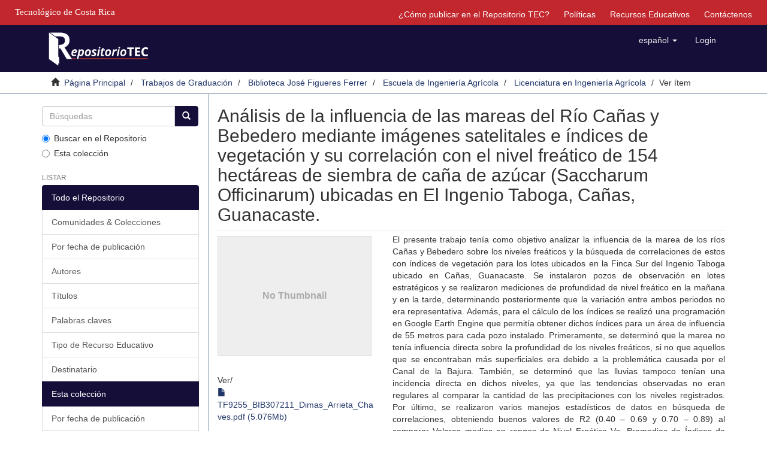

--- FILE ---
content_type: text/html;charset=utf-8
request_url: https://repositoriotec.tec.ac.cr/handle/2238/13997
body_size: 8028
content:
<!DOCTYPE html>
            <!--[if lt IE 7]> <html class="no-js lt-ie9 lt-ie8 lt-ie7" lang="en"> <![endif]-->
            <!--[if IE 7]>    <html class="no-js lt-ie9 lt-ie8" lang="en"> <![endif]-->
            <!--[if IE 8]>    <html class="no-js lt-ie9" lang="en"> <![endif]-->
            <!--[if gt IE 8]><!--> <html class="no-js" lang="en"> <!--<![endif]-->
            <head><META http-equiv="Content-Type" content="text/html; charset=UTF-8">
<meta content="text/html; charset=UTF-8" http-equiv="Content-Type">
<meta content="IE=edge,chrome=1" http-equiv="X-UA-Compatible">
<meta content="width=device-width,initial-scale=1" name="viewport">
<link rel="shortcut icon" href="/themes/Mirage2/images/favicon.ico">
<link rel="apple-touch-icon" href="/themes/Mirage2/images/apple-touch-icon.png">
<meta name="Generator" content="DSpace 6.4-SNAPSHOT">
<link href="/themes/Mirage2/styles/main.css" rel="stylesheet">
<link type="application/opensearchdescription+xml" rel="search" href="https://repositoriotec.tec.ac.cr:443/open-search/description.xml" title="DSpace">
<script>
                //Clear default text of emty text areas on focus
                function tFocus(element)
                {
                if (element.value == ' '){element.value='';}
                }
                //Clear default text of emty text areas on submit
                function tSubmit(form)
                {
                var defaultedElements = document.getElementsByTagName("textarea");
                for (var i=0; i != defaultedElements.length; i++){
                if (defaultedElements[i].value == ' '){
                defaultedElements[i].value='';}}
                }
                //Disable pressing 'enter' key to submit a form (otherwise pressing 'enter' causes a submission to start over)
                function disableEnterKey(e)
                {
                var key;

                if(window.event)
                key = window.event.keyCode;     //Internet Explorer
                else
                key = e.which;     //Firefox and Netscape

                if(key == 13)  //if "Enter" pressed, then disable!
                return false;
                else
                return true;
                }
            </script><!--[if lt IE 9]>
                <script src="/themes/Mirage2/vendor/html5shiv/dist/html5shiv.js"> </script>
                <script src="/themes/Mirage2/vendor/respond/dest/respond.min.js"> </script>
                <![endif]--><script src="/themes/Mirage2/vendor/modernizr/modernizr.js"> </script>
<title>An&aacute;lisis de la influencia de las mareas del R&iacute;o Ca&ntilde;as y Bebedero mediante im&aacute;genes satelitales e &iacute;ndices de vegetaci&oacute;n y su correlaci&oacute;n con el nivel fre&aacute;tico de 154 hect&aacute;reas de siembra de ca&ntilde;a de az&uacute;car (Saccharum Officinarum) ubicadas en El Ingenio Taboga, Ca&ntilde;as, Guanacaste.</title>
<link rel="schema.DCTERMS" href="http://purl.org/dc/terms/" />
<link rel="schema.DC" href="http://purl.org/dc/elements/1.1/" />
<meta name="DC.contributor" content="Romero-Calvo, Kerin Fabian" xml:lang="es" />
<meta name="DC.creator" content="Arrieta-Chaves, Dimas Gerardo" />
<meta name="DCTERMS.dateAccepted" content="2022-10-14T16:26:09Z" scheme="DCTERMS.W3CDTF" />
<meta name="DCTERMS.available" content="2022-10-14T16:26:09Z" scheme="DCTERMS.W3CDTF" />
<meta name="DCTERMS.issued" content="2021" scheme="DCTERMS.W3CDTF" />
<meta name="DC.identifier" content="https://hdl.handle.net/2238/13997" scheme="DCTERMS.URI" />
<meta name="DC.description" content="Proyecto de Graduación (Licenciatura en Ingeniería Agrícola) Instituto Tecnológico de Costa Rica, Escuela de Ingeniería Agrícola, 2021" xml:lang="es" />
<meta name="DCTERMS.abstract" content="El presente trabajo tenía como objetivo analizar la influencia de la marea de los ríos Cañas y Bebedero sobre los niveles freáticos y la búsqueda de correlaciones de estos con índices de vegetación para los lotes ubicados en la Finca Sur del Ingenio Taboga ubicado en Cañas, Guanacaste. Se instalaron pozos de observación en lotes estratégicos y se realizaron mediciones de profundidad de nivel freático en la mañana y en la tarde, determinando posteriormente que la variación entre ambos periodos no era representativa. Además, para el cálculo de los índices se realizó una programación en Google Earth Engine que permitía obtener dichos índices para un área de influencia de 55 metros para cada pozo instalado. Primeramente, se determinó que la marea no tenía influencia directa sobre la profundidad de los niveles freáticos, si no que aquellos que se encontraban más superficiales era debido a la problemática causada por el Canal de la Bajura. También, se determinó que las lluvias tampoco tenían una incidencia directa en dichos niveles, ya que las tendencias observadas no eran regulares al comparar la cantidad de las precipitaciones con los niveles registrados. Por último, se realizaron varios manejos estadísticos de datos en búsqueda de correlaciones, obteniendo buenos valores de R2 (0.40 – 0.69 y 0.70 – 0.89) al comparar Valores medios en rangos de Nivel Freático Vs. Promedios de Índices de Vegetación, siendo estas correlaciones moderadas positivas y altas. El índice que tuvo mejor ajuste fue el NDMI, obteniendo de este una ecuación con un R^2=0.99, permitiendo tomar esta como un modelo de predicción de la profundidad del nivel freático en función de este índice." xml:lang="es" />
<meta name="DCTERMS.abstract" content="The objective of this work was to analyze the influence of the tide of the Cañas and Bebedero rivers on the phreatic levels and the search for correlations of these with vegetation indixes for the fields located in Finca Sur of Ingenio Taboga located in Cañas, Guanacaste. Observation pits were installed in strategic fields and it was possible to detect the depth of the water table in the morning and in the afternoon, later determining that the variation between both periods was not representative. In addition, for the calculation of the indixes, programming was carried out in Google Earth Engine that allowed obtaining that indixes for an area of influence of 55 meters for each installed pit.&#xD;&#xA;First, it was determined that the tide did not have a direct influence on the depth of the water table, but rather that those that were more superficial were due to the problems caused by the Canal de la Bajura. Also, it was determined that the precipitations did not have a direct incidence on these levels either, since the trends observed were not regular when comparing the amount of rainfall with the registered levels.&#xD;&#xA;Finally, several statistical data managements were carried out in search of correlations, obtaining good values of R2 (0.40 - 0.69 and 0.70 - 0.89) when comparing Mean Values in ranges of Water Table Vs. Means of Vegetation Indices, these correlations being moderate. positive and high. The index that had the best fit was the NDMI, obtaining from it an equation with R2=0.99, allowing it to be taken as a prediction model for the depth of the water table based on this index." xml:lang="es" />
<meta name="DC.description" content="Ingenio Taboga" xml:lang="es" />
<meta name="DC.language" content="spa" xml:lang="es" scheme="DCTERMS.RFC1766" />
<meta name="DC.publisher" content="Instituto Tecnológico de Costa Rica" xml:lang="es" />
<meta name="DC.rights" content="acceso abierto" xml:lang="es" />
<meta name="DC.rights" content="http://creativecommons.org/licenses/by-nc-sa/4.0/" xml:lang="*" scheme="DCTERMS.URI" />
<meta name="DC.subject" content="Nivel freático" xml:lang="es" />
<meta name="DC.subject" content="Google Earth Engine" xml:lang="es" />
<meta name="DC.subject" content="Precipitación" xml:lang="es" />
<meta name="DC.subject" content="Imágenes satelitales" xml:lang="es" />
<meta name="DC.subject" content="Índices -- Vegetación" xml:lang="es" />
<meta name="DC.subject" content="Correlaciones" xml:lang="es" />
<meta name="DC.subject" content="Manejo -- Estadística de datos" xml:lang="es" />
<meta name="DC.subject" content="Water table" xml:lang="es" />
<meta name="DC.subject" content="Precipitation" xml:lang="es" />
<meta name="DC.subject" content="Satellite imaging" xml:lang="es" />
<meta name="DC.subject" content="Indices -- Vegetation" xml:lang="es" />
<meta name="DC.subject" content="Correlations" xml:lang="es" />
<meta name="DC.subject" content="Handling -- Data Statistics" xml:lang="es" />
<meta name="DC.subject" content="Research Subject Categories::FORESTRY, AGRICULTURAL SCIENCES and LANDSCAPE PLANNING" xml:lang="es" />
<meta name="DC.title" content="Análisis de la influencia de las mareas del Río Cañas y Bebedero mediante imágenes satelitales e índices de vegetación y su correlación con el nivel freático de 154 hectáreas de siembra de caña de azúcar (Saccharum Officinarum) ubicadas en El Ingenio Taboga, Cañas, Guanacaste." xml:lang="es" />
<meta name="DC.type" content="proyecto fin de carrera" xml:lang="es" />
<meta content="Nivel fre&aacute;tico; Google Earth Engine; Precipitaci&oacute;n; Im&aacute;genes satelitales; &Iacute;ndices -- Vegetaci&oacute;n; Correlaciones; Manejo -- Estad&iacute;stica de datos; Water table; Precipitation; Satellite imaging; Indices -- Vegetation; Correlations; Handling -- Data Statistics; Research Subject Categories::FORESTRY, AGRICULTURAL SCIENCES and LANDSCAPE PLANNING; proyecto fin de carrera" name="citation_keywords">
<meta content="An&aacute;lisis de la influencia de las mareas del R&iacute;o Ca&ntilde;as y Bebedero mediante im&aacute;genes satelitales e &iacute;ndices de vegetaci&oacute;n y su correlaci&oacute;n con el nivel fre&aacute;tico de 154 hect&aacute;reas de siembra de ca&ntilde;a de az&uacute;car (Saccharum Officinarum) ubicadas en El Ingenio Taboga, Ca&ntilde;as, Guanacaste." name="citation_title">
<meta content="Instituto Tecnol&oacute;gico de Costa Rica" name="citation_publisher">
<meta content="spa" name="citation_language">
<meta content="Arrieta-Chaves, Dimas Gerardo" name="citation_author">
<meta content="https://repositoriotec.tec.ac.cr/bitstream/2238/13997/1/TF9255_BIB307211_Dimas_Arrieta_Chaves.pdf" name="citation_pdf_url">
<meta content="2021" name="citation_date">
<meta content="https://repositoriotec.tec.ac.cr/handle/2238/13997" name="citation_abstract_html_url">
<script type="text/javascript">var switchTo5x=true;</script><script src="/themes/Mirage2/scripts/buttons.js"> </script><script type="text/javascript">
                stLight.options({
                });
            </script><script src="https://d1bxh8uas1mnw7.cloudfront.net/assets/embed.js" type="text/javascript"></script><script>
                 /*$(function () {
                    $('div.altmetric-embed').on('altmetric:hide', function () {
                        //alert( $("#almetrics-div").html());
                        $("#almetrics-div").html('<p>No hay m&eacute;tricas disponibles</p>');
                    });
                });*/
            </script><script src="https://ajax.googleapis.com/ajax/libs/jquery/1.12.4/jquery.min.js" type="text/javascript"></script><script type="text/javascript">
            $(document).ready(function(){
                $("#lom-show").click(function(){
                    $("#lom-more").toggle();
                    if ($("#lom-more-text").text() == "Mostrar más información") {
                        $("#lom-more-text").text("Ocultar más información")
                    } else if ($("#lom-more-text").text() == "Ocultar más información") {
                        $("#lom-more-text").text("Mostrar más información")
                    } else if ($("#lom-more-text").text() == "Show more info") {
                        $("#lom-more-text").text("Hide more info")
                    } else if ($("#lom-more-text").text() == "Hide more info") {
                        $("#lom-more-text").text("Show more info")
                    }
                });
                $("#lom-more").hide();  
            });
            </script>
</head><body>
<header>
<div role="navigation" class="navbar navbar-default navbar-static-top">
<div id="tec">
<div class="tec_logo">
<a href="http://www.tec.ac.cr" id="ref-TEC"><span>Tecnol&oacute;gico de Costa Rica</span></a>
</div>
<div id="navbar">
<ul>
<li class="hidden-xs">
<a href="/page/publish">&iquest;C&oacute;mo publicar en el Repositorio TEC?</a>
</li>
<li class="hidden-xs">
<a href="/page/policies">Pol&iacute;ticas</a>
</li>
<li class="hidden-xs">
<a href="/page/rea">Recursos Educativos</a>
</li>
<li class="hidden-xs">
<a href="/feedback">Contáctenos</a>
</li>
</ul>
</div>
</div>
<div class="container">
<div class="navbar-header">
<button data-toggle="offcanvas" class="navbar-toggle" type="button"><span class="sr-only">Cambiar navegaci&oacute;n</span><span class="icon-bar"></span><span class="icon-bar"></span><span class="icon-bar"></span></button><a class="navbar-brand" href="/"><img class="hidden-xs-logo" src="/themes/Mirage2//images/repositoriotec2.png"><img class="visible-xs-logo" src="/themes/Mirage2//images/repositoriotec2-xs.png"></a>
<div class="navbar-header pull-right visible-xs hidden-sm hidden-md hidden-lg">
<ul class="nav nav-pills pull-left ">
<li class="dropdown" id="ds-language-selection-xs">
<button data-toggle="dropdown" class="dropdown-toggle navbar-toggle navbar-link" role="button" href="#" id="language-dropdown-toggle-xs"><b aria-hidden="true" class="visible-xs glyphicon glyphicon-globe"></b></button>
<ul data-no-collapse="true" aria-labelledby="language-dropdown-toggle-xs" role="menu" class="dropdown-menu pull-right">
<li role="presentation" class="disabled">
<a href="https://repositoriotec.tec.ac.cr:443/handle/2238/13997?locale-attribute=es">espa&ntilde;ol</a>
</li>
<li role="presentation">
<a href="https://repositoriotec.tec.ac.cr:443/handle/2238/13997?locale-attribute=en">English</a>
</li>
</ul>
</li>
<li>
<form method="get" action="/login" style="display: inline">
<button class="navbar-toggle navbar-link"><b aria-hidden="true" class="visible-xs glyphicon glyphicon-user"></b></button>
</form>
</li>
</ul>
</div>
</div>
<div class="navbar-header pull-right hidden-xs">
<ul class="nav navbar-nav pull-left">
<li class="dropdown" id="ds-language-selection">
<a data-toggle="dropdown" class="dropdown-toggle" role="button" href="#" id="language-dropdown-toggle"><span class="hidden-xs">espa&ntilde;ol&nbsp;<b class="caret"></b></span></a>
<ul data-no-collapse="true" aria-labelledby="language-dropdown-toggle" role="menu" class="dropdown-menu pull-right">
<li role="presentation" class="disabled">
<a href="https://repositoriotec.tec.ac.cr:443/handle/2238/13997?locale-attribute=es">espa&ntilde;ol</a>
</li>
<li role="presentation">
<a href="https://repositoriotec.tec.ac.cr:443/handle/2238/13997?locale-attribute=en">English</a>
</li>
</ul>
</li>
</ul>
<ul class="nav navbar-nav pull-left">
<li>
<a href="/login"><span class="hidden-xs">Login</span></a>
</li>
</ul>
<button type="button" class="navbar-toggle visible-sm" data-toggle="offcanvas"><span class="sr-only">Cambiar navegaci&oacute;n</span><span class="icon-bar"></span><span class="icon-bar"></span><span class="icon-bar"></span></button>
</div>
</div>
</div>
</header>
<div class="trail-wrapper hidden-print">
<div class="container">
<div class="row">
<div class="col-xs-12">
<div class="breadcrumb dropdown visible-xs">
<a data-toggle="dropdown" class="dropdown-toggle" role="button" href="#" id="trail-dropdown-toggle">Ver &iacute;tem&nbsp;<b class="caret"></b></a>
<ul aria-labelledby="trail-dropdown-toggle" role="menu" class="dropdown-menu">
<li role="presentation">
<a role="menuitem" href="/"><i aria-hidden="true" class="glyphicon glyphicon-home"></i>&nbsp;
                        P&aacute;gina Principal</a>
</li>
<li role="presentation">
<a role="menuitem" href="/handle/2238/3327">Trabajos de Graduaci&oacute;n</a>
</li>
<li role="presentation">
<a role="menuitem" href="/handle/2238/1">Biblioteca Jos&eacute; Figueres Ferrer</a>
</li>
<li role="presentation">
<a role="menuitem" href="/handle/2238/10562">Escuela de Ingenier&iacute;a Agr&iacute;cola</a>
</li>
<li role="presentation">
<a role="menuitem" href="/handle/2238/10563">Licenciatura en Ingenier&iacute;a Agr&iacute;cola</a>
</li>
<li role="presentation" class="disabled">
<a href="#" role="menuitem">Ver &iacute;tem</a>
</li>
</ul>
</div>
<ul class="breadcrumb hidden-xs">
<li>
<i aria-hidden="true" class="glyphicon glyphicon-home"></i>&nbsp;
            <a href="/">P&aacute;gina Principal</a>
</li>
<li>
<a href="/handle/2238/3327">Trabajos de Graduaci&oacute;n</a>
</li>
<li>
<a href="/handle/2238/1">Biblioteca Jos&eacute; Figueres Ferrer</a>
</li>
<li>
<a href="/handle/2238/10562">Escuela de Ingenier&iacute;a Agr&iacute;cola</a>
</li>
<li>
<a href="/handle/2238/10563">Licenciatura en Ingenier&iacute;a Agr&iacute;cola</a>
</li>
<li class="active">Ver &iacute;tem</li>
</ul>
</div>
</div>
</div>
</div>
<div class="hidden" id="no-js-warning-wrapper">
<div id="no-js-warning">
<div class="notice failure">JavaScript is disabled for your browser. Some features of this site may not work without it.</div>
</div>
</div>
<div class="container" id="main-container">
<div class="row row-offcanvas row-offcanvas-right">
<div class="horizontal-slider clearfix">
<div role="navigation" id="sidebar" class="col-xs-6 col-sm-3 sidebar-offcanvas">
<div class="word-break hidden-print" id="ds-options">
<div class="ds-option-set" id="ds-search-option">
<form method="post" class="" id="ds-search-form" action="/discover">
<fieldset>
<div class="input-group">
<input placeholder="B&uacute;squedas" type="text" class="ds-text-field form-control" name="query"><span class="input-group-btn"><button title="Ir" class="ds-button-field btn btn-primary"><span aria-hidden="true" class="glyphicon glyphicon-search"></span></button></span>
</div>
<div class="radio">
<label><input checked value="" name="scope" type="radio" id="ds-search-form-scope-all">Buscar en el Repositorio</label>
</div>
<div class="radio">
<label><input name="scope" type="radio" id="ds-search-form-scope-container" value="2238/10563">Esta colecci&oacute;n</label>
</div>
</fieldset>
</form>
</div>
<h2 class="ds-option-set-head  h6">Listar</h2>
<div id="aspect_viewArtifacts_Navigation_list_browse" class="list-group">
<a class="list-group-item active"><span class="h5 list-group-item-heading  h5">Todo el Repositorio</span></a><a href="/community-list" class="list-group-item ds-option">Comunidades &amp; Colecciones</a><a href="/browse?type=dateissued" class="list-group-item ds-option">Por fecha de publicaci&oacute;n</a><a href="/browse?type=author" class="list-group-item ds-option">Autores</a><a href="/browse?type=title" class="list-group-item ds-option">T&iacute;tulos</a><a href="/browse?type=subject" class="list-group-item ds-option">Palabras claves</a><a href="/browse?type=type" class="list-group-item ds-option">Tipo de Recurso Educativo</a><a href="/browse?type=user" class="list-group-item ds-option">Destinatario</a><a class="list-group-item active"><span class="h5 list-group-item-heading  h5">Esta colecci&oacute;n</span></a><a href="/handle/2238/10563/browse?type=dateissued" class="list-group-item ds-option">Por fecha de publicaci&oacute;n</a><a href="/handle/2238/10563/browse?type=author" class="list-group-item ds-option">Autores</a><a href="/handle/2238/10563/browse?type=title" class="list-group-item ds-option">T&iacute;tulos</a><a href="/handle/2238/10563/browse?type=subject" class="list-group-item ds-option">Palabras claves</a><a href="/handle/2238/10563/browse?type=type" class="list-group-item ds-option">Tipo de Recurso Educativo</a><a href="/handle/2238/10563/browse?type=user" class="list-group-item ds-option">Destinatario</a>
</div>
<h2 class="ds-option-set-head  h6">Mi cuenta</h2>
<div id="aspect_viewArtifacts_Navigation_list_account" class="list-group">
<a href="/login" class="list-group-item ds-option">Acceder</a><a href="/register" class="list-group-item ds-option">Registro</a>
</div>
<div id="aspect_viewArtifacts_Navigation_list_context" class="list-group"></div>
<div id="aspect_viewArtifacts_Navigation_list_administrative" class="list-group"></div>
<div id="aspect_discovery_Navigation_list_discovery" class="list-group"></div>
<h2 class="ds-option-set-head  h6">Estad&iacute;sticas</h2>
<div id="aspect_statistics_Navigation_list_statistics" class="list-group">
<a href="/handle/2238/13997/statistics" class="list-group-item ds-option">Ver Estad&iacute;sticas de uso</a>
</div>
</div>
</div>
<div class="col-xs-12 col-sm-12 col-md-9 main-content">
<div id="div-body">
<div>
<div id="aspect_artifactbrowser_ItemViewer_div_item-view" class="ds-static-div primary">
<!-- External Metadata URL: cocoon://metadata/handle/2238/13997/mets.xml-->
<div class="item-summary-view-metadata">
<h2 class="page-header first-page-header">An&aacute;lisis de la influencia de las mareas del R&iacute;o Ca&ntilde;as y Bebedero mediante im&aacute;genes satelitales e &iacute;ndices de vegetaci&oacute;n y su correlaci&oacute;n con el nivel fre&aacute;tico de 154 hect&aacute;reas de siembra de ca&ntilde;a de az&uacute;car (Saccharum Officinarum) ubicadas en El Ingenio Taboga, Ca&ntilde;as, Guanacaste.</h2>
<div class="row">
<div class="col-sm-4">
<div class="row">
<div class="col-xs-6 col-sm-12">
<div class="thumbnail">
<img alt="Thumbnail" data-src="holder.js/100%x200/text:No Thumbnail"></div>
</div>
<div class="col-xs-6 col-sm-12">
<div class="item-page-field-wrapper table word-break">
<h5>Ver/</h5>
<div>
<a href="/bitstream/handle/2238/13997/TF9255_BIB307211_Dimas_Arrieta_Chaves.pdf?sequence=1&isAllowed=y"><i aria-hidden="true" class="glyphicon  glyphicon-file"></i> TF9255_BIB307211_Dimas_Arrieta_Chaves.pdf (5.076Mb)</a>
</div>
</div>
</div>
</div>
<div class="simple-item-view-date word-break item-page-field-wrapper table">
<h5>Fecha</h5>2021</div>
<div class="simple-item-view-authors item-page-field-wrapper table">
<h5>Autor</h5>
<div class="ds-dc_contributor_author-authority">Arrieta-Chaves, Dimas Gerardo</div>
</div>
<div class="simple-item-view-uri item-page-field-wrapper table"></div>
<div class="simple-item-view-show-full item-page-field-wrapper table">
<h5>Metadatos</h5>
<a href="/handle/2238/13997?show=full">Mostrar el registro completo del &iacute;tem</a>
</div>
</div>
<div class="col-sm-8">
<div class="simple-item-view-description item-page-field-wrapper table">
<h5 class="visible-xs">Resumen</h5>
<div>El presente trabajo ten&iacute;a como objetivo analizar la influencia de la marea de los r&iacute;os Ca&ntilde;as y Bebedero sobre los niveles fre&aacute;ticos y la b&uacute;squeda de correlaciones de estos con &iacute;ndices de vegetaci&oacute;n para los lotes ubicados en la Finca Sur del Ingenio Taboga ubicado en Ca&ntilde;as, Guanacaste. Se instalaron pozos de observaci&oacute;n en lotes estrat&eacute;gicos y se realizaron mediciones de profundidad de nivel fre&aacute;tico en la ma&ntilde;ana y en la tarde, determinando posteriormente que la variaci&oacute;n entre ambos periodos no era representativa. Adem&aacute;s, para el c&aacute;lculo de los &iacute;ndices se realiz&oacute; una programaci&oacute;n en Google Earth Engine que permit&iacute;a obtener dichos &iacute;ndices para un &aacute;rea de influencia de 55 metros para cada pozo instalado. Primeramente, se determin&oacute; que la marea no ten&iacute;a influencia directa sobre la profundidad de los niveles fre&aacute;ticos, si no que aquellos que se encontraban m&aacute;s superficiales era debido a la problem&aacute;tica causada por el Canal de la Bajura. Tambi&eacute;n, se determin&oacute; que las lluvias tampoco ten&iacute;an una incidencia directa en dichos niveles, ya que las tendencias observadas no eran regulares al comparar la cantidad de las precipitaciones con los niveles registrados. Por &uacute;ltimo, se realizaron varios manejos estad&iacute;sticos de datos en b&uacute;squeda de correlaciones, obteniendo buenos valores de R2 (0.40 &ndash; 0.69 y 0.70 &ndash; 0.89) al comparar Valores medios en rangos de Nivel Fre&aacute;tico Vs. Promedios de &Iacute;ndices de Vegetaci&oacute;n, siendo estas correlaciones moderadas positivas y altas. El &iacute;ndice que tuvo mejor ajuste fue el NDMI, obteniendo de este una ecuaci&oacute;n con un R^2=0.99, permitiendo tomar esta como un modelo de predicci&oacute;n de la profundidad del nivel fre&aacute;tico en funci&oacute;n de este &iacute;ndice.<div class="spacer">&nbsp;</div>The objective of this work was to analyze the influence of the tide of the Ca&ntilde;as and Bebedero rivers on the phreatic levels and the search for correlations of these with vegetation indixes for the fields located in Finca Sur of Ingenio Taboga located in Ca&ntilde;as, Guanacaste. Observation pits were installed in strategic fields and it was possible to detect the depth of the water table in the morning and in the afternoon, later determining that the variation between both periods was not representative. In addition, for the calculation of the indixes, programming was carried out in Google Earth Engine that allowed obtaining that indixes for an area of influence of 55 meters for each installed pit.&#13;
First, it was determined that the tide did not have a direct influence on the depth of the water table, but rather that those that were more superficial were due to the problems caused by the Canal de la Bajura. Also, it was determined that the precipitations did not have a direct incidence on these levels either, since the trends observed were not regular when comparing the amount of rainfall with the registered levels.&#13;
Finally, several statistical data managements were carried out in search of correlations, obtaining good values of R2 (0.40 - 0.69 and 0.70 - 0.89) when comparing Mean Values in ranges of Water Table Vs. Means of Vegetation Indices, these correlations being moderate. positive and high. The index that had the best fit was the NDMI, obtaining from it an equation with R2=0.99, allowing it to be taken as a prediction model for the depth of the water table based on this index.<div class="spacer">&nbsp;</div>
</div>
</div>
<div class="simple-item-view-description item-page-field-wrapper table">
<h5 class="visible-xs">Descripci&oacute;n</h5>
<div>Proyecto de Graduaci&oacute;n (Licenciatura en Ingenier&iacute;a Agr&iacute;cola) Instituto Tecnol&oacute;gico de Costa Rica, Escuela de Ingenier&iacute;a Agr&iacute;cola, 2021</div>
</div>
<div class="simple-item-view-uri item-page-field-wrapper table">
<h5>URI</h5>
<span><a href="https://hdl.handle.net/2238/13997">https://hdl.handle.net/2238/13997</a></span>
</div>
<div class="simple-item-view-uri item-page-field-wrapper table">
<h5>Compartir</h5>
<span st_image="http://repositoriotec.tec.ac.cr/themes/Mirage/images/repositorio-share.png" st_summary="Contenido disponible en el Repositorio TEC." displayText="ShareThis" class="st_sharethis_large" st_title="An&aacute;lisis de la influencia de las mareas del R&iacute;o Ca&ntilde;as y Bebedero mediante im&aacute;genes satelitales e &iacute;ndices de vegetaci&oacute;n y su correlaci&oacute;n con el nivel fre&aacute;tico de 154 hect&aacute;reas de siembra de ca&ntilde;a de az&uacute;car (Saccharum Officinarum) ubicadas en El Ingenio Taboga, Ca&ntilde;as, Guanacaste.">
                      &nbsp;
                    </span><span st_image="http://repositoriotec.tec.ac.cr/themes/Mirage/images/repositorio-share.png" st_summary="Contenido disponible en el Repositorio TEC." displayText="Facebook" class="st_facebook_large" st_title="An&aacute;lisis de la influencia de las mareas del R&iacute;o Ca&ntilde;as y Bebedero mediante im&aacute;genes satelitales e &iacute;ndices de vegetaci&oacute;n y su correlaci&oacute;n con el nivel fre&aacute;tico de 154 hect&aacute;reas de siembra de ca&ntilde;a de az&uacute;car (Saccharum Officinarum) ubicadas en El Ingenio Taboga, Ca&ntilde;as, Guanacaste.">
                    &nbsp;</span><span st_image="http://repositoriotec.tec.ac.cr/themes/Mirage/images/repositorio-share.png" st_summary="Contenido disponible en el Repositorio TEC." displayText="Google +" class="st_googleplus_large">&nbsp;</span><span st_image="http://repositoriotec.tec.ac.cr/themes/Mirage/images/repositorio-share.png" st_summary="Contenido disponible en el Repositorio TEC." displayText="Tweet" class="st_twitter_large">&nbsp;</span><span st_image="http://repositoriotec.tec.ac.cr/themes/Mirage/images/repositorio-share.png" st_summary="Contenido disponible en el Repositorio TEC." displayText="Pocket" class="st_pocket_large">&nbsp;</span><span st_image="http://repositoriotec.tec.ac.cr/themes/Mirage/images/repositorio-share.png" st_summary="Contenido disponible en el Repositorio TEC." displayText="Email" class="st_email_large">&nbsp;</span>
<h5 style="display: none;">M&eacute;tricas</h5>
<div id="almetrics-div" style="display: none;">
<div class="altmetric-embed" data-badge-type="donut" data-badge-popover="right" data-handle="/2238/13997"></div>
</div>
</div>
<div class="simple-item-view-collections item-page-field-wrapper table">
<h5>Colecciones</h5>
<ul class="ds-referenceSet-list">
<!-- External Metadata URL: cocoon://metadata/handle/2238/10563/mets.xml-->
<li>
<a href="/handle/2238/10563">Licenciatura en Ingenier&iacute;a Agr&iacute;cola</a> [71]</li>
</ul>
</div>
<script src="https://d1bxh8uas1mnw7.cloudfront.net/assets/embed.js" type="text/javascript"></script>
<div data-handle="2238/13997" data-badge-details="right" data-badge-type="medium-donut" class="altmetric-embed"></div>
</div>
</div>
</div>
<div class="license-info table">
<p>El &iacute;tem tiene asociados los siguientes ficheros de licencia:</p>
<ul class="list-unstyled">
<li>
<a href="">Creative Commons</a>
</li>
</ul>
</div>
</div>
<div class="row" about="https://hdl.handle.net/2238/13997">
<div class="col-sm-3 col-xs-12">
<a title="acceso abierto" alt="acceso abierto" href="http://creativecommons.org/licenses/by-nc-sa/4.0/" rel="license"><img class="img-responsive" src="/themes/Mirage2//images/creativecommons/cc-by-nc-sa.png" alt="acceso abierto"></a>
</div>
<div class="col-sm-8">
<span>Excepto si se se&ntilde;ala otra cosa, la licencia del &iacute;tem se describe como acceso abierto</span>
</div>
</div>
</div>
</div>
<div class="visible-xs visible-sm">
<footer>
<div class="row">
<hr>
<div class="col-xs-0 col-sm-4">
<div class="hidden-print">
<a href="/"><img class="hidden-xs-logo" src="/themes/Mirage2//images/MarcaTECRGB.png" id="logoTEC"></a>
</div>
<div class="hidden-print">
<a href="https://www.conare.ac.cr/consejo-nacional-de-rectores-declara-ano-2023-universidades-publicas-ante-el-cambio-climatico/"><img class="hidden-xs-logo" src="/themes/Mirage2//images/declaratoriacambioclimatico15.png" id="CambioClimatico"></a>
</div>
<div></div>
</div>
<div class="col-xs-12 col-sm-8 hidden-print">
<div class="pull-right">
<div id="footer-right">
<p class="pfooter">
<a href="https://www.facebook.com/sibitec"><img src="/themes/Mirage2//images/facebook.png" id="imgFacebook"></a><span id="span_pfooter">|</span><a href="/feedback">Contáctenos</a>
</p>
<p class="pfooter">Repositorio Institucional del <a target="_blank" href="http://www.tec.ac.cr/">Tecnol&oacute;gico de Costa Rica</a>
</p>
<p class="pfooter">
<a target="_blank" href="https://www.tec.ac.cr/sistema-bibliotecas-tec">Sistema de Bibliotecas del TEC</a> | <a target="_blank" href="https://www.tec.ac.cr/node/7848">SIBITEC</a>
</p>
<p class="pfooter">&copy; DERECHOS RESERVADOS. Un sitio soportado por <a target="_blank" href="http://www.dspace.org/">DSpace</a>(v. 6.3)</p>
<p style="color:grey" class="pfooter">RT-1</p>
</div>
</div>
</div>
</div>
<a class="hidden" href="/htmlmap">&nbsp;</a>
<p>&nbsp;</p>
</footer>
</div>
</div>
</div>
</div>
<div class="hidden-xs hidden-sm">
<footer>
<div class="row">
<hr>
<div class="col-xs-0 col-sm-4">
<div class="hidden-print">
<a href="/"><img class="hidden-xs-logo" src="/themes/Mirage2//images/MarcaTECRGB.png" id="logoTEC"></a>
</div>
<div class="hidden-print">
<a href="https://www.conare.ac.cr/consejo-nacional-de-rectores-declara-ano-2023-universidades-publicas-ante-el-cambio-climatico/"><img class="hidden-xs-logo" src="/themes/Mirage2//images/declaratoriacambioclimatico15.png" id="CambioClimatico"></a>
</div>
<div></div>
</div>
<div class="col-xs-12 col-sm-8 hidden-print">
<div class="pull-right">
<div id="footer-right">
<p class="pfooter">
<a href="https://www.facebook.com/sibitec"><img src="/themes/Mirage2//images/facebook.png" id="imgFacebook"></a><span id="span_pfooter">|</span><a href="/feedback">Contáctenos</a>
</p>
<p class="pfooter">Repositorio Institucional del <a target="_blank" href="http://www.tec.ac.cr/">Tecnol&oacute;gico de Costa Rica</a>
</p>
<p class="pfooter">
<a target="_blank" href="https://www.tec.ac.cr/sistema-bibliotecas-tec">Sistema de Bibliotecas del TEC</a> | <a target="_blank" href="https://www.tec.ac.cr/node/7848">SIBITEC</a>
</p>
<p class="pfooter">&copy; DERECHOS RESERVADOS. Un sitio soportado por <a target="_blank" href="http://www.dspace.org/">DSpace</a>(v. 6.3)</p>
<p style="color:grey" class="pfooter">RT-1</p>
</div>
</div>
</div>
</div>
<a class="hidden" href="/htmlmap">&nbsp;</a>
<p>&nbsp;</p>
</footer>
</div>
</div>
<script src="https://www.googletagmanager.com/gtag/js?id=G-ZPEXBP9NMH" async="async"></script><script>
  window.dataLayer = window.dataLayer || [];
  function gtag(){dataLayer.push(arguments);}
  gtag('js', new Date());

  gtag('config', 'G-ZPEXBP9NMH');
</script><script>if(!window.DSpace){window.DSpace={};}window.DSpace.context_path='';window.DSpace.theme_path='/themes/Mirage2/';</script><script src="/themes/Mirage2/scripts/theme.js"> </script><script>
                  (function(i,s,o,g,r,a,m){i['GoogleAnalyticsObject']=r;i[r]=i[r]||function(){
                  (i[r].q=i[r].q||[]).push(arguments)},i[r].l=1*new Date();a=s.createElement(o),
                  m=s.getElementsByTagName(o)[0];a.async=1;a.src=g;m.parentNode.insertBefore(a,m)
                  })(window,document,'script','//www.google-analytics.com/analytics.js','ga');

                  ga('create', 'UA-29767660-1', 'repositoriotec.tec.ac.cr');
                  ga('send', 'pageview');
           </script><script type="text/javascript">
            stLight.options({
            publisher: "bb594153-ed9f-46ec-8b67-409cc64fdac6",
            version:"5x",
            doNotHash: false,
            doNotCopy: false,
            hashAddressBar: false,
            onhover: false,
            headerTitle:'Compartir contenido',
            publisherGA: 'UA-29767660-1',
            shareButtonColor:'#00447c'});
        </script>
</body></html>
